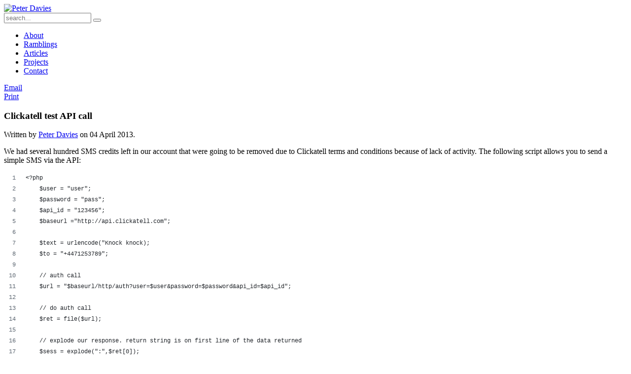

--- FILE ---
content_type: text/html; charset=utf-8
request_url: https://pkdavies.co.uk/123-clickatell-test-api-call.html
body_size: 2895
content:
<!DOCTYPE HTML>
<html lang="en-gb" dir="ltr">

<head>
<meta charset="utf-8" />
<meta http-equiv="X-UA-Compatible" content="IE=edge,chrome=1">
<meta name="viewport" content="width=device-width, initial-scale=1">
<base href="https://pkdavies.co.uk/123-clickatell-test-api-call.html" />
	<meta name="keywords" content="Peter Davies, pkdavies, Peter Kenneth Davies, Juicy Media, juicymedia, Manchester, Preston, Brighton, hosting, servers, ukgrid, rackspace, technical director" />
	<meta name="rights" content="Please maintain a reference to my work where copied." />
	<meta name="robots" content="index, follow" />
	<meta name="author" content="Peter Davies" />
	<meta http-equiv="content-type" content="text/html; charset=utf-8" />
	<meta name="description" content="Technical postings and experiences from every aspect of Internet activity, server management and running a multi-national business." />
	<meta name="generator" content="Joomla! - Open Source Content Management" />
	<title>Clickatell test API call - Peter Davies</title>
	<link href="/templates/yoo_showroom/favicon.ico" rel="shortcut icon" type="image/vnd.microsoft.icon" />
	<link href="/cache/template/gzip.php?widgetkit-d3a93a56-d6a11038.css" rel="stylesheet" type="text/css" />
	<script src="/cache/template/gzip.php?jquery.min-afefc292.js" type="52e009ad63056757eb885d19-text/javascript"></script>
	<script src="/cache/template/gzip.php?jquery-noconflict-8e5b85c1.js" type="52e009ad63056757eb885d19-text/javascript"></script>
	<script src="/cache/template/gzip.php?jquery-migrate.min-17d7e744.js" type="52e009ad63056757eb885d19-text/javascript"></script>
	<script src="/cache/template/gzip.php?bootstrap.min-cbbbbe94.js" type="52e009ad63056757eb885d19-text/javascript"></script>
	<script src="/cache/template/gzip.php?widgetkit-32db91bc-20ac4027.js" type="52e009ad63056757eb885d19-text/javascript"></script>
	<script type="52e009ad63056757eb885d19-text/javascript">
jQuery(function($){ initTooltips(); $("body").on("subform-row-add", initTooltips); function initTooltips (event, container) { container = container || document;$(container).find(".hasTooltip").tooltip({"html": true,"container": "body"});} });
	</script>

<link rel="apple-touch-icon-precomposed" href="/templates/yoo_showroom/apple_touch_icon.png" />
<link rel="stylesheet" href="/cache/template/gzip.php?template-93682216.css" />
<script src="/cache/template/gzip.php?template-2d1fcf21.js" type="52e009ad63056757eb885d19-text/javascript"></script>
</head>

<body id="page" class="page sidebar-a-left sidebars-1  sidebar-a-fixed sidebar-darkgrey isblog " data-config='{"template_width":"980","block_side_width":25,"menu-follower":1,"twitter":1,"plusone":1,"facebook":1}'>

		
	<div class="wrapper grid-block">

		<div id="block-side" class="grid-box">
			<div id="side-container">

								<header id="header">

						
					<a id="logo" href="https://pkdavies.co.uk">
<img src="/images/peter_davies_blk_lrg.jpg" alt="Peter Davies" class="size-auto" /></a>
					
										<div id="search">
<form id="searchbox-91" class="searchbox" action="/component/finder/search.html" method="get" role="search">
	<input type="text" value="" name="q" placeholder="search..." autocomplete="off" />
	<button type="reset" value="Reset"></button>
	<input type="hidden" name="Itemid" value="101" /></form>

<script src="/templates/yoo_showroom/warp/js/search.js" type="52e009ad63056757eb885d19-text/javascript"></script>
<script type="52e009ad63056757eb885d19-text/javascript">
jQuery(function($) {

	$('#searchbox-91 input[name=q]').search({
		'url': '/component/finder/?task=suggestions.display&amp;format=json&amp;tmpl=component', 
		'param': 'q', 
		'msgResultsHeader': false, 
		'msgMoreResults': false, 
		'msgNoResults': false,
		'onSelect': function(selected){
			this.input.val(selected.data('choice').title);
			this.input.parent('form').submit();
		},
		'onLoadedResults': function(data){

			var results = [];

			$.each(data, function(i, val){
				results.push({'title': val, 'text': '', 'url': ''});
			});

			return {'results': results, 'count': data.length, 'error': null};
		}
	}).placeholder();

});
</script></div>
											
										<nav id="menu"><ul class="menu menu-dropdown">
<li class="level1 item108"><a href="/about.html" class="level1"><span>About</span></a></li><li class="level1 item101 active current"><a href="/" class="level1 active current"><span>Ramblings</span></a></li><li class="level1 item113"><a href="/articles.html" class="level1"><span>Articles</span></a></li><li class="level1 item114"><a href="/current-projects.html" class="level1"><span>Projects</span></a></li><li class="level1 item111"><a href="/contact.html" class="level1"><span>Contact</span></a></li></ul></nav>
					
				</header>
				
				
			</div>
		</div>

		<div id="block-main" class="grid-box">
			
			
			
						
						
						<div id="main" class="grid-block">

				<div id="maininner" class="grid-box">

					
					
										<section id="content" class="grid-block"><div id="system-message-container">
	</div>


<div id="system">

	
	<article class="item" data-permalink="http://www.pkdavies.co.uk/123-clickatell-test-api-call.html">

		
				<header>

											<div class="icon email"><a href="/component/mailto/?tmpl=component&amp;template=yoo_showroom&amp;link=3aacb9404bf8a3f5fa2480921e35d9d17fe4ed3b" title="Email this link to a friend" onclick="if (!window.__cfRLUnblockHandlers) return false; window.open(this.href,'win2','width=400,height=550,menubar=yes,resizable=yes'); return false;" rel="nofollow" data-cf-modified-52e009ad63056757eb885d19-="">			<span class="icon-envelope" aria-hidden="true"></span>
		Email	</a></div>
							
								<div class="icon print"><a href="/123-clickatell-test-api-call.html?tmpl=component&amp;print=1" title="Print article < Clickatell test API call >" onclick="if (!window.__cfRLUnblockHandlers) return false; window.open(this.href,'win2','status=no,toolbar=no,scrollbars=yes,titlebar=no,menubar=no,resizable=yes,width=640,height=480,directories=no,location=no'); return false;" rel="nofollow" data-cf-modified-52e009ad63056757eb885d19-="">			<span class="icon-print" aria-hidden="true"></span>
		Print	</a></div>
								
			<h1 class="title">Clickatell test API call</h1>

						<p class="meta">
		
				Written by <a href="/contact.html" >Peter Davies</a> on <time datetime="2013-04-04" pubdate>04 April 2013</time>. 	
			
			</p>
			
		</header>
			
		
		<div class="content clearfix">

		
<p>We had several hundred SMS credits left in our account that were going to be removed due to Clickatell terms and conditions because of lack of activity. The following script allows you to send a simple SMS via the API:</p>
<script src="https://gist.github.com/5310347.js" type="52e009ad63056757eb885d19-text/javascript"></script> 		</div>

		
					<div class="page-nav clearfix">
								<a class="prev" href="/124-prototype-application-using-pixlr-with-jquery.html">&lt; Prev</a>
								
								<a class="next" href="/122-typing-crap-not-exit.html">Next &gt;</a>
							</div>
		
			
	</article>

</div>
</section>
					
					
				</div>
				<!-- maininner end -->
				
				
			</div>
						<!-- main end -->

						
			
						<footer id="footer">

								<a id="totop-scroller" href="#page"></a>
				
				
			</footer>
			
			<script type="52e009ad63056757eb885d19-text/javascript">

  var _gaq = _gaq || [];
  _gaq.push(['_setAccount', 'UA-355065-6']);
  _gaq.push(['_trackPageview']);

  (function() {
    var ga = document.createElement('script'); ga.type = 'text/javascript'; ga.async = true;
    ga.src = ('https:' == document.location.protocol ? 'https://ssl' : 'http://www') + '.google-analytics.com/ga.js';
    var s = document.getElementsByTagName('script')[0]; s.parentNode.insertBefore(ga, s);
  })();

</script>
		</div>
	</div>
	
<script src="/cdn-cgi/scripts/7d0fa10a/cloudflare-static/rocket-loader.min.js" data-cf-settings="52e009ad63056757eb885d19-|49" defer></script><script defer src="https://static.cloudflareinsights.com/beacon.min.js/vcd15cbe7772f49c399c6a5babf22c1241717689176015" integrity="sha512-ZpsOmlRQV6y907TI0dKBHq9Md29nnaEIPlkf84rnaERnq6zvWvPUqr2ft8M1aS28oN72PdrCzSjY4U6VaAw1EQ==" data-cf-beacon='{"version":"2024.11.0","token":"0cc24fdd0e704e8b8eaabbbfc27fea9d","r":1,"server_timing":{"name":{"cfCacheStatus":true,"cfEdge":true,"cfExtPri":true,"cfL4":true,"cfOrigin":true,"cfSpeedBrain":true},"location_startswith":null}}' crossorigin="anonymous"></script>
</body>
</html>

--- FILE ---
content_type: text/javascript; charset=utf-8
request_url: https://gist.github.com/5310347.js
body_size: 2709
content:
document.write('<link rel="stylesheet" href="https://github.githubassets.com/assets/gist-embed-68783a026c0c.css">')
document.write('<div id=\"gist5310347\" class=\"gist\">\n    <div class=\"gist-file\" translate=\"no\" data-color-mode=\"light\" data-light-theme=\"light\">\n      <div class=\"gist-data\">\n        <div class=\"js-gist-file-update-container js-task-list-container\">\n  <div id=\"file-clickatell-php\" class=\"file my-2\">\n    \n    <div itemprop=\"text\"\n      class=\"Box-body p-0 blob-wrapper data type-php  \"\n      style=\"overflow: auto\" tabindex=\"0\" role=\"region\"\n      aria-label=\"clickatell.php content, created by pkdavies on 01:30PM on April 04, 2013.\"\n    >\n\n        \n<div class=\"js-check-hidden-unicode js-blob-code-container blob-code-content\">\n\n  <template class=\"js-file-alert-template\">\n  <div data-view-component=\"true\" class=\"flash flash-warn flash-full d-flex flex-items-center\">\n  <svg aria-hidden=\"true\" height=\"16\" viewBox=\"0 0 16 16\" version=\"1.1\" width=\"16\" data-view-component=\"true\" class=\"octicon octicon-alert\">\n    <path d=\"M6.457 1.047c.659-1.234 2.427-1.234 3.086 0l6.082 11.378A1.75 1.75 0 0 1 14.082 15H1.918a1.75 1.75 0 0 1-1.543-2.575Zm1.763.707a.25.25 0 0 0-.44 0L1.698 13.132a.25.25 0 0 0 .22.368h12.164a.25.25 0 0 0 .22-.368Zm.53 3.996v2.5a.75.75 0 0 1-1.5 0v-2.5a.75.75 0 0 1 1.5 0ZM9 11a1 1 0 1 1-2 0 1 1 0 0 1 2 0Z\"><\/path>\n<\/svg>\n    <span>\n      This file contains hidden or bidirectional Unicode text that may be interpreted or compiled differently than what appears below. To review, open the file in an editor that reveals hidden Unicode characters.\n      <a class=\"Link--inTextBlock\" href=\"https://github.co/hiddenchars\" target=\"_blank\">Learn more about bidirectional Unicode characters<\/a>\n    <\/span>\n\n\n  <div data-view-component=\"true\" class=\"flash-action\">        <a href=\"{{ revealButtonHref }}\" data-view-component=\"true\" class=\"btn-sm btn\">    Show hidden characters\n<\/a>\n<\/div>\n<\/div><\/template>\n<template class=\"js-line-alert-template\">\n  <span aria-label=\"This line has hidden Unicode characters\" data-view-component=\"true\" class=\"line-alert tooltipped tooltipped-e\">\n    <svg aria-hidden=\"true\" height=\"16\" viewBox=\"0 0 16 16\" version=\"1.1\" width=\"16\" data-view-component=\"true\" class=\"octicon octicon-alert\">\n    <path d=\"M6.457 1.047c.659-1.234 2.427-1.234 3.086 0l6.082 11.378A1.75 1.75 0 0 1 14.082 15H1.918a1.75 1.75 0 0 1-1.543-2.575Zm1.763.707a.25.25 0 0 0-.44 0L1.698 13.132a.25.25 0 0 0 .22.368h12.164a.25.25 0 0 0 .22-.368Zm.53 3.996v2.5a.75.75 0 0 1-1.5 0v-2.5a.75.75 0 0 1 1.5 0ZM9 11a1 1 0 1 1-2 0 1 1 0 0 1 2 0Z\"><\/path>\n<\/svg>\n<\/span><\/template>\n\n  <table data-hpc class=\"highlight tab-size js-file-line-container\" data-tab-size=\"4\" data-paste-markdown-skip data-tagsearch-path=\"clickatell.php\">\n        <tr>\n          <td id=\"file-clickatell-php-L1\" class=\"blob-num js-line-number js-blob-rnum\" data-line-number=\"1\"><\/td>\n          <td id=\"file-clickatell-php-LC1\" class=\"blob-code blob-code-inner js-file-line\">&lt;?php<\/td>\n        <\/tr>\n        <tr>\n          <td id=\"file-clickatell-php-L2\" class=\"blob-num js-line-number js-blob-rnum\" data-line-number=\"2\"><\/td>\n          <td id=\"file-clickatell-php-LC2\" class=\"blob-code blob-code-inner js-file-line\">    \$user = &quot;user&quot;;<\/td>\n        <\/tr>\n        <tr>\n          <td id=\"file-clickatell-php-L3\" class=\"blob-num js-line-number js-blob-rnum\" data-line-number=\"3\"><\/td>\n          <td id=\"file-clickatell-php-LC3\" class=\"blob-code blob-code-inner js-file-line\">    \$password = &quot;pass&quot;;<\/td>\n        <\/tr>\n        <tr>\n          <td id=\"file-clickatell-php-L4\" class=\"blob-num js-line-number js-blob-rnum\" data-line-number=\"4\"><\/td>\n          <td id=\"file-clickatell-php-LC4\" class=\"blob-code blob-code-inner js-file-line\">    \$api_id = &quot;123456&quot;;<\/td>\n        <\/tr>\n        <tr>\n          <td id=\"file-clickatell-php-L5\" class=\"blob-num js-line-number js-blob-rnum\" data-line-number=\"5\"><\/td>\n          <td id=\"file-clickatell-php-LC5\" class=\"blob-code blob-code-inner js-file-line\">    \$baseurl =&quot;http://api.clickatell.com&quot;;<\/td>\n        <\/tr>\n        <tr>\n          <td id=\"file-clickatell-php-L6\" class=\"blob-num js-line-number js-blob-rnum\" data-line-number=\"6\"><\/td>\n          <td id=\"file-clickatell-php-LC6\" class=\"blob-code blob-code-inner js-file-line\"> <\/td>\n        <\/tr>\n        <tr>\n          <td id=\"file-clickatell-php-L7\" class=\"blob-num js-line-number js-blob-rnum\" data-line-number=\"7\"><\/td>\n          <td id=\"file-clickatell-php-LC7\" class=\"blob-code blob-code-inner js-file-line\">    \$text = urlencode(&quot;Knock knock);<\/td>\n        <\/tr>\n        <tr>\n          <td id=\"file-clickatell-php-L8\" class=\"blob-num js-line-number js-blob-rnum\" data-line-number=\"8\"><\/td>\n          <td id=\"file-clickatell-php-LC8\" class=\"blob-code blob-code-inner js-file-line\">    \$to = &quot;+4471253789&quot;;<\/td>\n        <\/tr>\n        <tr>\n          <td id=\"file-clickatell-php-L9\" class=\"blob-num js-line-number js-blob-rnum\" data-line-number=\"9\"><\/td>\n          <td id=\"file-clickatell-php-LC9\" class=\"blob-code blob-code-inner js-file-line\"> <\/td>\n        <\/tr>\n        <tr>\n          <td id=\"file-clickatell-php-L10\" class=\"blob-num js-line-number js-blob-rnum\" data-line-number=\"10\"><\/td>\n          <td id=\"file-clickatell-php-LC10\" class=\"blob-code blob-code-inner js-file-line\">    // auth call<\/td>\n        <\/tr>\n        <tr>\n          <td id=\"file-clickatell-php-L11\" class=\"blob-num js-line-number js-blob-rnum\" data-line-number=\"11\"><\/td>\n          <td id=\"file-clickatell-php-LC11\" class=\"blob-code blob-code-inner js-file-line\">    \$url = &quot;\$baseurl/http/auth?user=\$user&amp;password=\$password&amp;api_id=\$api_id&quot;;<\/td>\n        <\/tr>\n        <tr>\n          <td id=\"file-clickatell-php-L12\" class=\"blob-num js-line-number js-blob-rnum\" data-line-number=\"12\"><\/td>\n          <td id=\"file-clickatell-php-LC12\" class=\"blob-code blob-code-inner js-file-line\"> <\/td>\n        <\/tr>\n        <tr>\n          <td id=\"file-clickatell-php-L13\" class=\"blob-num js-line-number js-blob-rnum\" data-line-number=\"13\"><\/td>\n          <td id=\"file-clickatell-php-LC13\" class=\"blob-code blob-code-inner js-file-line\">    // do auth call<\/td>\n        <\/tr>\n        <tr>\n          <td id=\"file-clickatell-php-L14\" class=\"blob-num js-line-number js-blob-rnum\" data-line-number=\"14\"><\/td>\n          <td id=\"file-clickatell-php-LC14\" class=\"blob-code blob-code-inner js-file-line\">    \$ret = file(\$url);<\/td>\n        <\/tr>\n        <tr>\n          <td id=\"file-clickatell-php-L15\" class=\"blob-num js-line-number js-blob-rnum\" data-line-number=\"15\"><\/td>\n          <td id=\"file-clickatell-php-LC15\" class=\"blob-code blob-code-inner js-file-line\"> <\/td>\n        <\/tr>\n        <tr>\n          <td id=\"file-clickatell-php-L16\" class=\"blob-num js-line-number js-blob-rnum\" data-line-number=\"16\"><\/td>\n          <td id=\"file-clickatell-php-LC16\" class=\"blob-code blob-code-inner js-file-line\">    // explode our response. return string is on first line of the data returned<\/td>\n        <\/tr>\n        <tr>\n          <td id=\"file-clickatell-php-L17\" class=\"blob-num js-line-number js-blob-rnum\" data-line-number=\"17\"><\/td>\n          <td id=\"file-clickatell-php-LC17\" class=\"blob-code blob-code-inner js-file-line\">    \$sess = explode(&quot;:&quot;,\$ret[0]);<\/td>\n        <\/tr>\n        <tr>\n          <td id=\"file-clickatell-php-L18\" class=\"blob-num js-line-number js-blob-rnum\" data-line-number=\"18\"><\/td>\n          <td id=\"file-clickatell-php-LC18\" class=\"blob-code blob-code-inner js-file-line\">    if (\$sess[0] == &quot;OK&quot;) {<\/td>\n        <\/tr>\n        <tr>\n          <td id=\"file-clickatell-php-L19\" class=\"blob-num js-line-number js-blob-rnum\" data-line-number=\"19\"><\/td>\n          <td id=\"file-clickatell-php-LC19\" class=\"blob-code blob-code-inner js-file-line\"> <\/td>\n        <\/tr>\n        <tr>\n          <td id=\"file-clickatell-php-L20\" class=\"blob-num js-line-number js-blob-rnum\" data-line-number=\"20\"><\/td>\n          <td id=\"file-clickatell-php-LC20\" class=\"blob-code blob-code-inner js-file-line\">        \$sess_id = trim(\$sess[1]); // remove any whitespace<\/td>\n        <\/tr>\n        <tr>\n          <td id=\"file-clickatell-php-L21\" class=\"blob-num js-line-number js-blob-rnum\" data-line-number=\"21\"><\/td>\n          <td id=\"file-clickatell-php-LC21\" class=\"blob-code blob-code-inner js-file-line\">        \$url = &quot;\$baseurl/http/sendmsg?session_id=\$sess_id&amp;to=\$to&amp;text=\$text&quot;;<\/td>\n        <\/tr>\n        <tr>\n          <td id=\"file-clickatell-php-L22\" class=\"blob-num js-line-number js-blob-rnum\" data-line-number=\"22\"><\/td>\n          <td id=\"file-clickatell-php-LC22\" class=\"blob-code blob-code-inner js-file-line\"> <\/td>\n        <\/tr>\n        <tr>\n          <td id=\"file-clickatell-php-L23\" class=\"blob-num js-line-number js-blob-rnum\" data-line-number=\"23\"><\/td>\n          <td id=\"file-clickatell-php-LC23\" class=\"blob-code blob-code-inner js-file-line\">        // do sendmsg call<\/td>\n        <\/tr>\n        <tr>\n          <td id=\"file-clickatell-php-L24\" class=\"blob-num js-line-number js-blob-rnum\" data-line-number=\"24\"><\/td>\n          <td id=\"file-clickatell-php-LC24\" class=\"blob-code blob-code-inner js-file-line\">        \$ret = file(\$url);<\/td>\n        <\/tr>\n        <tr>\n          <td id=\"file-clickatell-php-L25\" class=\"blob-num js-line-number js-blob-rnum\" data-line-number=\"25\"><\/td>\n          <td id=\"file-clickatell-php-LC25\" class=\"blob-code blob-code-inner js-file-line\">        \$send = explode(&quot;:&quot;,\$ret[0]);<\/td>\n        <\/tr>\n        <tr>\n          <td id=\"file-clickatell-php-L26\" class=\"blob-num js-line-number js-blob-rnum\" data-line-number=\"26\"><\/td>\n          <td id=\"file-clickatell-php-LC26\" class=\"blob-code blob-code-inner js-file-line\"> <\/td>\n        <\/tr>\n        <tr>\n          <td id=\"file-clickatell-php-L27\" class=\"blob-num js-line-number js-blob-rnum\" data-line-number=\"27\"><\/td>\n          <td id=\"file-clickatell-php-LC27\" class=\"blob-code blob-code-inner js-file-line\">        if (\$send[0] == &quot;ID&quot;) {<\/td>\n        <\/tr>\n        <tr>\n          <td id=\"file-clickatell-php-L28\" class=\"blob-num js-line-number js-blob-rnum\" data-line-number=\"28\"><\/td>\n          <td id=\"file-clickatell-php-LC28\" class=\"blob-code blob-code-inner js-file-line\">            echo &quot;successnmessage ID: &quot;. \$send[1];<\/td>\n        <\/tr>\n        <tr>\n          <td id=\"file-clickatell-php-L29\" class=\"blob-num js-line-number js-blob-rnum\" data-line-number=\"29\"><\/td>\n          <td id=\"file-clickatell-php-LC29\" class=\"blob-code blob-code-inner js-file-line\">        } else {<\/td>\n        <\/tr>\n        <tr>\n          <td id=\"file-clickatell-php-L30\" class=\"blob-num js-line-number js-blob-rnum\" data-line-number=\"30\"><\/td>\n          <td id=\"file-clickatell-php-LC30\" class=\"blob-code blob-code-inner js-file-line\">            echo &quot;send message failed&quot;;<\/td>\n        <\/tr>\n        <tr>\n          <td id=\"file-clickatell-php-L31\" class=\"blob-num js-line-number js-blob-rnum\" data-line-number=\"31\"><\/td>\n          <td id=\"file-clickatell-php-LC31\" class=\"blob-code blob-code-inner js-file-line\">        }<\/td>\n        <\/tr>\n        <tr>\n          <td id=\"file-clickatell-php-L32\" class=\"blob-num js-line-number js-blob-rnum\" data-line-number=\"32\"><\/td>\n          <td id=\"file-clickatell-php-LC32\" class=\"blob-code blob-code-inner js-file-line\">    } else {<\/td>\n        <\/tr>\n        <tr>\n          <td id=\"file-clickatell-php-L33\" class=\"blob-num js-line-number js-blob-rnum\" data-line-number=\"33\"><\/td>\n          <td id=\"file-clickatell-php-LC33\" class=\"blob-code blob-code-inner js-file-line\">        echo &quot;Authentication failure: &quot;. \$ret[0];<\/td>\n        <\/tr>\n        <tr>\n          <td id=\"file-clickatell-php-L34\" class=\"blob-num js-line-number js-blob-rnum\" data-line-number=\"34\"><\/td>\n          <td id=\"file-clickatell-php-LC34\" class=\"blob-code blob-code-inner js-file-line\">    }<\/td>\n        <\/tr>\n        <tr>\n          <td id=\"file-clickatell-php-L35\" class=\"blob-num js-line-number js-blob-rnum\" data-line-number=\"35\"><\/td>\n          <td id=\"file-clickatell-php-LC35\" class=\"blob-code blob-code-inner js-file-line\">?&gt;<\/td>\n        <\/tr>\n  <\/table>\n<\/div>\n\n\n    <\/div>\n\n  <\/div>\n<\/div>\n\n      <\/div>\n      <div class=\"gist-meta\">\n        <a href=\"https://gist.github.com/pkdavies/5310347/raw/1030f620bc89f4f9b4a8ee7ce9a05e68dcf80e7a/clickatell.php\" style=\"float:right\" class=\"Link--inTextBlock\">view raw<\/a>\n        <a href=\"https://gist.github.com/pkdavies/5310347#file-clickatell-php\" class=\"Link--inTextBlock\">\n          clickatell.php\n        <\/a>\n        hosted with &#10084; by <a class=\"Link--inTextBlock\" href=\"https://github.com\">GitHub<\/a>\n      <\/div>\n    <\/div>\n<\/div>\n')
